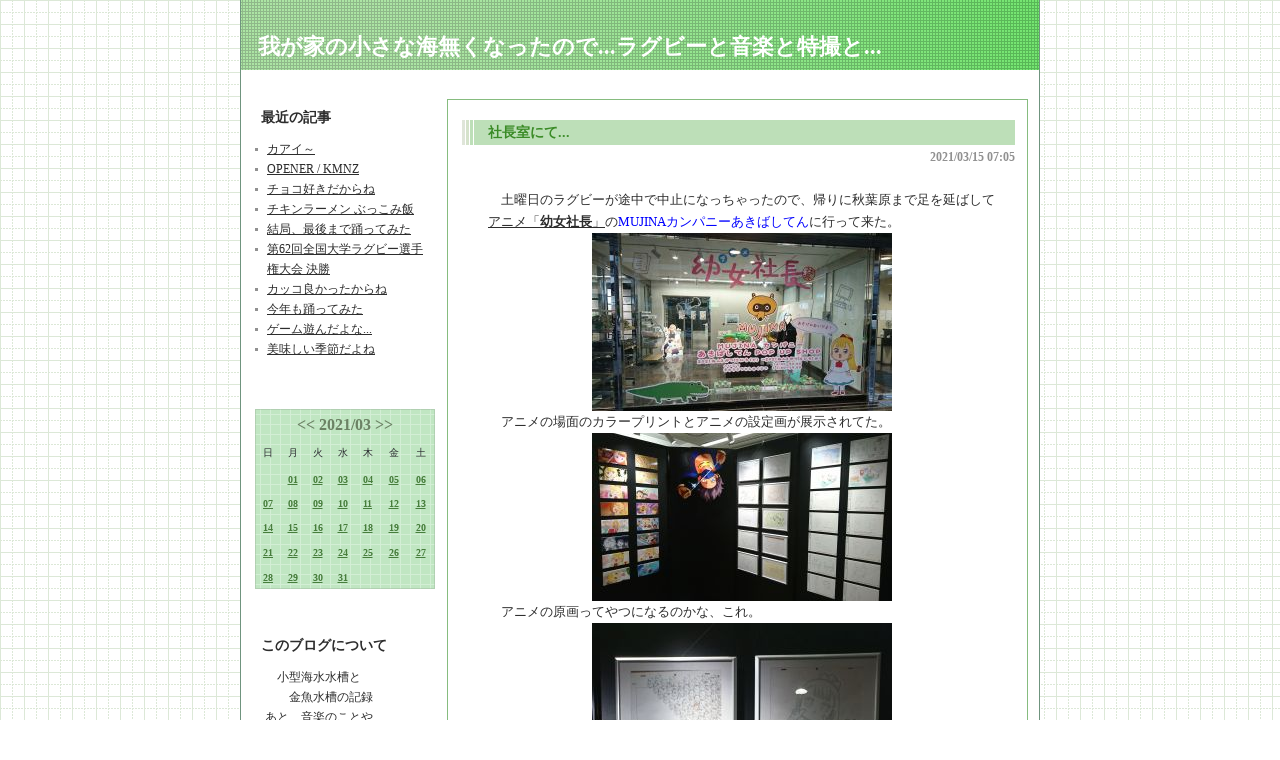

--- FILE ---
content_type: text/html; charset=UTF-8
request_url: https://ryuaquarium.asablo.jp/blog/2021/03/15/
body_size: 23485
content:
<!DOCTYPE HTML PUBLIC "-//W3C//DTD HTML 4.01 Transitional//EN" "http://www.w3.org/TR/html4/loose.dtd">
<html lang="ja">
<head>
<meta name="robots" content="INDEX, FOLLOW">
<meta http-equiv="content-type" content="text/html; charset=UTF-8">
<title>2021-03-15: 我が家の小さな海無くなったので...ラグビーと音楽と特撮と...</title>
<meta http-equiv="content-style-type" content="text/css"><link rel="stylesheet" type="text/css" href="https://s.asablo.jp/css/common2l/hougan_green/common2l.css" media="screen,tv,print">
<link rel="alternate" type="application/rss+xml" title="RSS" href="https://ryuaquarium.asablo.jp/blog/rss">
<link rel="alternate" media="handheld" type="application/xhtml+xml" href="https://ryuaquarium.k.asablo.jp/blog/2021/03/15/">
<link rel="stylesheet" type="text/css" href="https://s.asablo.jp/css/expandimage.css" media="screen,tv,print">
<meta http-equiv="content-script-type" content="text/javascript">
<script src="https://s.asablo.jp/js/expandimage.js" type="text/javascript"></script>
<script type="text/javascript" src="https://s.asablo.jp/editor/watermark_min.js?20131202_1"></script>
</head>
<body class="body-list body-date body-date-2021-03-15 body-year-2021 body-mon-03 body-mday-15 body-dow-mon" onload="asablo.bodyonload(this); asahi_createWaterMark ();"><div id="container">

<div id="head">
<h1><a href="https://ryuaquarium.asablo.jp/blog/">我が家の小さな海無くなったので...ラグビーと音楽と特撮と...</a></h1>
</div>

<div id="left">
<div class="sidebar">



<div class="mod mod-recent-articles">
<h2 class="mod-caption">最近の記事</h2>
<div class="mod-body">
<ul>
<li class="mod-text"><a href="https://ryuaquarium.asablo.jp/blog/2026/01/19/9830518">カアイ～</a></li>
<li class="mod-text"><a href="https://ryuaquarium.asablo.jp/blog/2026/01/18/9829743">OPENER / KMNZ</a></li>
<li class="mod-text"><a href="https://ryuaquarium.asablo.jp/blog/2026/01/17/9829738">チョコ好きだからね</a></li>
<li class="mod-text"><a href="https://ryuaquarium.asablo.jp/blog/2026/01/16/9829642">チキンラーメン ぶっこみ飯</a></li>
<li class="mod-text"><a href="https://ryuaquarium.asablo.jp/blog/2026/01/15/9829624">結局、最後まで踊ってみた</a></li>
<li class="mod-text"><a href="https://ryuaquarium.asablo.jp/blog/2026/01/14/9829623">第62回全国大学ラグビー選手権大会 決勝</a></li>
<li class="mod-text"><a href="https://ryuaquarium.asablo.jp/blog/2026/01/13/9829473">カッコ良かったからね</a></li>
<li class="mod-text"><a href="https://ryuaquarium.asablo.jp/blog/2026/01/12/9828981">今年も踊ってみた</a></li>
<li class="mod-text"><a href="https://ryuaquarium.asablo.jp/blog/2026/01/11/9828979">ゲーム遊んだよな...</a></li>
<li class="mod-text"><a href="https://ryuaquarium.asablo.jp/blog/2026/01/10/9828769">美味しい季節だよね</a></li>
</ul>

</div> <!-- //mod-body -->
</div> <!-- //mod -->

<div class="mod mod-calendar">

<div class="mod-body">
<table class="calendar" summary="記事が書かれた日を表示するカレンダー">
<tr>
<td colspan="7" class="calendar-title"><a href="https://ryuaquarium.asablo.jp/blog/2021/02/">&lt;&lt;</a>
<a href="https://ryuaquarium.asablo.jp/blog/2021/03/">2021/03</a>
<a href="https://ryuaquarium.asablo.jp/blog/2021/04/">&gt;&gt;</a>
</td>
</tr>
<tr>
<td class="calendar-sun-name">日</td>
<td class="calendar-wday-name">月</td>
<td class="calendar-wday-name">火</td>
<td class="calendar-wday-name">水</td>
<td class="calendar-wday-name">木</td>
<td class="calendar-wday-name">金</td>
<td class="calendar-sat-name">土</td>
</tr>
<tr class="calendar-row">
<td class="calendar-cell" colspan="1"></td>
<td class="calendar-cell"><a href="/blog/2021/03/01/">01</a></td>
<td class="calendar-cell"><a href="/blog/2021/03/02/">02</a></td>
<td class="calendar-cell"><a href="/blog/2021/03/03/">03</a></td>
<td class="calendar-cell"><a href="/blog/2021/03/04/">04</a></td>
<td class="calendar-cell"><a href="/blog/2021/03/05/">05</a></td>
<td class="calendar-cell"><a href="/blog/2021/03/06/">06</a></td>
</tr>
<tr class="calendar-row">
<td class="calendar-cell"><a href="/blog/2021/03/07/">07</a></td>
<td class="calendar-cell"><a href="/blog/2021/03/08/">08</a></td>
<td class="calendar-cell"><a href="/blog/2021/03/09/">09</a></td>
<td class="calendar-cell"><a href="/blog/2021/03/10/">10</a></td>
<td class="calendar-cell"><a href="/blog/2021/03/11/">11</a></td>
<td class="calendar-cell"><a href="/blog/2021/03/12/">12</a></td>
<td class="calendar-cell"><a href="/blog/2021/03/13/">13</a></td>
</tr>
<tr class="calendar-row">
<td class="calendar-cell"><a href="/blog/2021/03/14/">14</a></td>
<td class="calendar-cell"><a href="/blog/2021/03/15/">15</a></td>
<td class="calendar-cell"><a href="/blog/2021/03/16/">16</a></td>
<td class="calendar-cell"><a href="/blog/2021/03/17/">17</a></td>
<td class="calendar-cell"><a href="/blog/2021/03/18/">18</a></td>
<td class="calendar-cell"><a href="/blog/2021/03/19/">19</a></td>
<td class="calendar-cell"><a href="/blog/2021/03/20/">20</a></td>
</tr>
<tr class="calendar-row">
<td class="calendar-cell"><a href="/blog/2021/03/21/">21</a></td>
<td class="calendar-cell"><a href="/blog/2021/03/22/">22</a></td>
<td class="calendar-cell"><a href="/blog/2021/03/23/">23</a></td>
<td class="calendar-cell"><a href="/blog/2021/03/24/">24</a></td>
<td class="calendar-cell"><a href="/blog/2021/03/25/">25</a></td>
<td class="calendar-cell"><a href="/blog/2021/03/26/">26</a></td>
<td class="calendar-cell"><a href="/blog/2021/03/27/">27</a></td>
</tr>
<tr class="calendar-row">
<td class="calendar-cell"><a href="/blog/2021/03/28/">28</a></td>
<td class="calendar-cell"><a href="/blog/2021/03/29/">29</a></td>
<td class="calendar-cell"><a href="/blog/2021/03/30/">30</a></td>
<td class="calendar-cell"><a href="/blog/2021/03/31/">31</a></td>
<td class="calendar-cell" colspan="3"></td>
</tr>
</table> <!-- //calendar -->

</div> <!-- //mod-body -->
</div> <!-- //mod -->

<div class="mod mod-description">
<h2 class="mod-caption">このブログについて</h2>
<div class="mod-body">
<p class="mod-text">小型海水水槽と<br>
　　金魚水槽の記録<br>
あと、音楽のことや、<br>
　　ラグビー観戦記も...</p>
</div> <!-- //mod-body -->
</div> <!-- //mod -->

<div class="mod mod-category">
<h2 class="mod-caption">カテゴリ一覧</h2>
<div class="mod-body">
<ul>
<li class="mod-text"><a href="https://ryuaquarium.asablo.jp/blog/cat/rugby/">ラグビー観戦 (947)</a></li>
<li class="mod-text"><a href="https://ryuaquarium.asablo.jp/blog/cat/testmatch/">TEST MATCH (281)</a></li>
<li class="mod-text"><a href="https://ryuaquarium.asablo.jp/blog/cat/sevens/">SEVENS (31)</a></li>
<li class="mod-text"><a href="https://ryuaquarium.asablo.jp/blog/cat/rwc2023/">RUGBY WORLD CUP 2023 (13)</a></li>
<li class="mod-text"><a href="https://ryuaquarium.asablo.jp/blog/cat/rwc2019/">RUGBY WORLD CUP 2019 (91)</a></li>
<li class="mod-text"><a href="https://ryuaquarium.asablo.jp/blog/cat/rwc2015/">RUGBY WORLD CUP 2015 (21)</a></li>
<li class="mod-text"><a href="https://ryuaquarium.asablo.jp/blog/cat/rwc2011/">RUGBY WORLD CUP 2011 (9)</a></li>
<li class="mod-text"><a href="https://ryuaquarium.asablo.jp/blog/cat/2025-2026lo/">2025-2026 League One (4)</a></li>
<li class="mod-text"><a href="https://ryuaquarium.asablo.jp/blog/cat/2024-2025lo/">2024-2025 League One (14)</a></li>
<li class="mod-text"><a href="https://ryuaquarium.asablo.jp/blog/cat/2023-2024lo/">2023-2024 League One (14)</a></li>
<li class="mod-text"><a href="https://ryuaquarium.asablo.jp/blog/cat/2022-2023lo/">2022-2023 League One (21)</a></li>
<li class="mod-text"><a href="https://ryuaquarium.asablo.jp/blog/cat/2022lo/">2022 League One (38)</a></li>
<li class="mod-text"><a href="https://ryuaquarium.asablo.jp/blog/cat/2021tl/">2021 TOP LEAGUE (21)</a></li>
<li class="mod-text"><a href="https://ryuaquarium.asablo.jp/blog/cat/2020tl/">2020 TOP LEAGUE (17)</a></li>
<li class="mod-text"><a href="https://ryuaquarium.asablo.jp/blog/cat/2019-2020tl/">2019-2020 TOP LEAGUE (6)</a></li>
<li class="mod-text"><a href="https://ryuaquarium.asablo.jp/blog/cat/2018-2019tl/">2018-2019 TOP LEAGUE (19)</a></li>
<li class="mod-text"><a href="https://ryuaquarium.asablo.jp/blog/cat/2017-2018tl/">2017-2018 TOP LEAGUE (39)</a></li>
<li class="mod-text"><a href="https://ryuaquarium.asablo.jp/blog/cat/2016-2017tl/">2016-2017 TOP LEAGUE (38)</a></li>
<li class="mod-text"><a href="https://ryuaquarium.asablo.jp/blog/cat/2015-2016tl/">2015-2016 TOP LEAGUE (24)</a></li>
<li class="mod-text"><a href="https://ryuaquarium.asablo.jp/blog/cat/2014-2015tl/">2014-2015 TOP LEAGUE (21)</a></li>
<li class="mod-text"><a href="https://ryuaquarium.asablo.jp/blog/cat/2013-2014tl/">2013-2014 TOP LEAGUE (5)</a></li>
<li class="mod-text"><a href="https://ryuaquarium.asablo.jp/blog/cat/2012-2013tl/">2012-2013 TOP LEAGUE (2)</a></li>
<li class="mod-text"><a href="https://ryuaquarium.asablo.jp/blog/cat/2011-2012tl/">2011-2012 TOP LEAGUE (14)</a></li>
<li class="mod-text"><a href="https://ryuaquarium.asablo.jp/blog/cat/2010-2011tl/">2010-2011 TOP LEAGUE (8)</a></li>
<li class="mod-text"><a href="https://ryuaquarium.asablo.jp/blog/cat/braveblossoms/">ラグビー日本代表 (208)</a></li>
<li class="mod-text"><a href="https://ryuaquarium.asablo.jp/blog/cat/sunwolves/">サンウルブズ/SUNWOLVES (88)</a></li>
<li class="mod-text"><a href="https://ryuaquarium.asablo.jp/blog/cat/nihonsensyuken/">日本選手権 (29)</a></li>
<li class="mod-text"><a href="https://ryuaquarium.asablo.jp/blog/cat/univercity/">大学ラグビー (42)</a></li>
<li class="mod-text"><a href="https://ryuaquarium.asablo.jp/blog/cat/hsr/">高校ラグビー (2)</a></li>
<li class="mod-text"><a href="https://ryuaquarium.asablo.jp/blog/cat/premiership/">HK Premiership (23)</a></li>
<li class="mod-text"><a href="https://ryuaquarium.asablo.jp/blog/cat/open/">オープン戦 (14)</a></li>
<li class="mod-text"><a href="https://ryuaquarium.asablo.jp/blog/cat/marine/">海水水槽 (281)</a></li>
<li class="mod-text"><a href="https://ryuaquarium.asablo.jp/blog/cat/goldfish/">金魚水槽 (18)</a></li>
<li class="mod-text"><a href="https://ryuaquarium.asablo.jp/blog/cat/hornedfrog/">ベルツノガエル (74)</a></li>
<li class="mod-text"><a href="https://ryuaquarium.asablo.jp/blog/cat/crayfish/">ザリガニ (10)</a></li>
<li class="mod-text"><a href="https://ryuaquarium.asablo.jp/blog/cat/zoo/">動物園・水族館 (88)</a></li>
<li class="mod-text"><a href="https://ryuaquarium.asablo.jp/blog/cat/life/">生き物 (165)</a></li>
<li class="mod-text"><a href="https://ryuaquarium.asablo.jp/blog/cat/flower/">花 (183)</a></li>
<li class="mod-text"><a href="https://ryuaquarium.asablo.jp/blog/cat/sightseeingarea/">観光地 (369)</a></li>
<li class="mod-text"><a href="https://ryuaquarium.asablo.jp/blog/cat/cambodia/">CAMBODIA (10)</a></li>
<li class="mod-text"><a href="https://ryuaquarium.asablo.jp/blog/cat/dubai/">DUBAI (8)</a></li>
<li class="mod-text"><a href="https://ryuaquarium.asablo.jp/blog/cat/hongkong/">HONG KONG (538)</a></li>
<li class="mod-text"><a href="https://ryuaquarium.asablo.jp/blog/cat/korea/">KOREA (4)</a></li>
<li class="mod-text"><a href="https://ryuaquarium.asablo.jp/blog/cat/macau/">MACAU (13)</a></li>
<li class="mod-text"><a href="https://ryuaquarium.asablo.jp/blog/cat/philippines/">PHILIPPINES (3)</a></li>
<li class="mod-text"><a href="https://ryuaquarium.asablo.jp/blog/cat/shanghai/">SHANGHAI (43)</a></li>
<li class="mod-text"><a href="https://ryuaquarium.asablo.jp/blog/cat/taiwan/">TAIWAN (35)</a></li>
<li class="mod-text"><a href="https://ryuaquarium.asablo.jp/blog/cat/thailand/">THAILAND (12)</a></li>
<li class="mod-text"><a href="https://ryuaquarium.asablo.jp/blog/cat/usa/">USA (22)</a></li>
<li class="mod-text"><a href="https://ryuaquarium.asablo.jp/blog/cat/vietnam/">VIETNAM (30)</a></li>
<li class="mod-text"><a href="https://ryuaquarium.asablo.jp/blog/cat/music/">MUSIC (692)</a></li>
<li class="mod-text"><a href="https://ryuaquarium.asablo.jp/blog/cat/live/">LIVE! (97)</a></li>
<li class="mod-text"><a href="https://ryuaquarium.asablo.jp/blog/cat/cd/">CD (231)</a></li>
<li class="mod-text"><a href="https://ryuaquarium.asablo.jp/blog/cat/mp3/">MP3 MUSIC (331)</a></li>
<li class="mod-text"><a href="https://ryuaquarium.asablo.jp/blog/cat/dvd/">DVD (12)</a></li>
<li class="mod-text"><a href="https://ryuaquarium.asablo.jp/blog/cat/bluray/">Blu-ray (15)</a></li>
<li class="mod-text"><a href="https://ryuaquarium.asablo.jp/blog/cat/fz/">Frank Zappa (97)</a></li>
<li class="mod-text"><a href="https://ryuaquarium.asablo.jp/blog/cat/nekohacker/">Neko Hacker (99)</a></li>
<li class="mod-text"><a href="https://ryuaquarium.asablo.jp/blog/cat/wednesday/">水曜日のカンパネラ (67)</a></li>
<li class="mod-text"><a href="https://ryuaquarium.asablo.jp/blog/cat/xmas/">XMAS (81)</a></li>
<li class="mod-text"><a href="https://ryuaquarium.asablo.jp/blog/cat/movie/">映画 (345)</a></li>
<li class="mod-text"><a href="https://ryuaquarium.asablo.jp/blog/cat/engeki/">演劇 (25)</a></li>
<li class="mod-text"><a href="https://ryuaquarium.asablo.jp/blog/cat/maskedrider/">仮面ライダー (262)</a></li>
<li class="mod-text"><a href="https://ryuaquarium.asablo.jp/blog/cat/super/">スーパー戦隊 (74)</a></li>
<li class="mod-text"><a href="https://ryuaquarium.asablo.jp/blog/cat/godzilla/">ゴジラ (151)</a></li>
<li class="mod-text"><a href="https://ryuaquarium.asablo.jp/blog/cat/kaijyu/">怪獣 (93)</a></li>
<li class="mod-text"><a href="https://ryuaquarium.asablo.jp/blog/cat/foods/">食事 (1362)</a></li>
<li class="mod-text"><a href="https://ryuaquarium.asablo.jp/blog/cat/ramen/">ラーメン (43)</a></li>
<li class="mod-text"><a href="https://ryuaquarium.asablo.jp/blog/cat/cupnoodle/">カップ麺 (478)</a></li>
<li class="mod-text"><a href="https://ryuaquarium.asablo.jp/blog/cat/recipe/">レシピ (43)</a></li>
<li class="mod-text"><a href="https://ryuaquarium.asablo.jp/blog/cat/sneakers/">スニーカー (16)</a></li>
<li class="mod-text"><a href="https://ryuaquarium.asablo.jp/blog/cat/douga/">動画 (252)</a></li>
<li class="mod-text"><a href="https://ryuaquarium.asablo.jp/blog/cat/exhibition/">展示会 (105)</a></li>
<li class="mod-text"><a href="https://ryuaquarium.asablo.jp/blog/cat/book/">本 (206)</a></li>
<li class="mod-text"><a href="https://ryuaquarium.asablo.jp/blog/cat/yuruchara/">キャラクター (540)</a></li>
<li class="mod-text"><a href="https://ryuaquarium.asablo.jp/blog/cat/windowdisplay/">Window Display (109)</a></li>
<li class="mod-text"><a href="https://ryuaquarium.asablo.jp/blog/cat/event/">イベント (21)</a></li>
<li class="mod-text"><a href="https://ryuaquarium.asablo.jp/blog/cat/star/">星 (8)</a></li>
<li class="mod-text"><a href="https://ryuaquarium.asablo.jp/blog/cat/others/">その他 (527)</a></li>
</ul>

</div> <!-- //mod-body -->
</div> <!-- //mod -->

<div class="mod mod-backno">
<h2 class="mod-caption">バックナンバー</h2>
<div class="mod-body">
<ul>
<li class="mod-text"><a href="https://ryuaquarium.asablo.jp/blog/2026/01/">2026/ 1</a></li>
<li class="mod-text"><a href="https://ryuaquarium.asablo.jp/blog/2025/12/">2025/12</a></li>
<li class="mod-text"><a href="https://ryuaquarium.asablo.jp/blog/2025/11/">2025/11</a></li>
<li class="mod-text"><a href="https://ryuaquarium.asablo.jp/blog/2025/10/">2025/10</a></li>
<li class="mod-text"><a href="https://ryuaquarium.asablo.jp/blog/2025/09/">2025/ 9</a></li>
<li class="mod-text"><a href="https://ryuaquarium.asablo.jp/blog/2025/08/">2025/ 8</a></li>
<li class="mod-text"><a href="https://ryuaquarium.asablo.jp/blog/2025/07/">2025/ 7</a></li>
<li class="mod-text"><a href="https://ryuaquarium.asablo.jp/blog/2025/06/">2025/ 6</a></li>
<li class="mod-text"><a href="https://ryuaquarium.asablo.jp/blog/2025/05/">2025/ 5</a></li>
<li class="mod-text"><a href="https://ryuaquarium.asablo.jp/blog/2025/04/">2025/ 4</a></li>
<li class="mod-text"><a href="https://ryuaquarium.asablo.jp/blog/2025/03/">2025/ 3</a></li>
<li class="mod-text"><a href="https://ryuaquarium.asablo.jp/blog/2025/02/">2025/ 2</a></li>
<li class="mod-link-to-archives"><a href="https://ryuaquarium.asablo.jp/blog/archives">&lt;&lt;</a></li>
</ul>

</div> <!-- //mod-body -->
</div> <!-- //mod -->








<div class="mod mod-rss-button">
<h2 class="mod-caption"><a href="https://ryuaquarium.asablo.jp/blog/rss">RSS</a></h2>
</div> <!-- //mod -->

<div class="mod mod-login-button">
<h2 class="mod-caption"><a href="https://www.asablo.jp/app?target_fqdn=ryuaquarium.asablo.jp&amp;target_path=/blog/" rel="nofollow">ログイン</a></h2>
</div> <!-- //mod -->



</div> <!-- //sidebar -->
</div> <!-- //left -->

<div id="center">
<div id="main">







<div class="msg msg-9356737 msg-cat-rugby msg-cat-2021tl msg-cat-yuruchara msg-date-2021-03-15 msg-year-2021 msg-mon-03 msg-mday-15 msg-dow-mon msg-hour-07">
<h2 class="msg-title"><a href="/blog/2021/03/15/9356737">社長室にて...</a> ― <span class="msg-date">2021/03/15 07:05</span></h2>
<div class="msg-body">

<div class="msg-content">
<div class="pos">

<DIV class="asahi_editor_line">　土曜日のラグビーが途中で中止になっちゃったので、帰りに秋葉原まで足を延ばして<A target="_blank" href="https://www.mujina-company.com/">アニメ「<SPAN class="asahi_editor_styling" style="font-weight: bold;">幼女社長</SPAN>」</A>の<SPAN class="asahi_editor_styling" style="color: rgb(0, 0, 255);">MUJINAカンパニーあきばしてん</SPAN>に行って来た。</DIV><DIV class="asahi_editor_line"><DIV class="msg-pict-2" style="text-align: center;"><IMG src="http://ryuaquarium.asablo.jp/blog/img/2021/03/13/5dd266.jpg" alt="社長室にて..." title="社長室にて..." style="width: 300px; height: 178px; border: none;"></DIV></DIV><DIV class="asahi_editor_line">　アニメの場面のカラープリントとアニメの設定画が展示されてた。</DIV><DIV class="asahi_editor_line"><DIV class="msg-pict-2" style="text-align: center;"><IMG src="http://ryuaquarium.asablo.jp/blog/img/2021/03/13/5dd267.jpg" alt="社長室にて..." title="社長室にて..." style="width: 300px; height: 168px; border: none;"></DIV></DIV><DIV class="asahi_editor_line">　アニメの原画ってやつになるのかな、これ。</DIV><DIV class="asahi_editor_line"><DIV class="msg-pict-2" style="text-align: center;"><IMG src="http://ryuaquarium.asablo.jp/blog/img/2021/03/13/5dd26a.jpg" alt="社長室にて..." title="社長室にて..." style="width: 300px; height: 533px; border: none;"></DIV></DIV><DIV class="asahi_editor_line">　で、こっちは設定画ですね。アニメと比べると面白いよね。</DIV><DIV class="asahi_editor_line"><DIV class="msg-pict-2" style="text-align: center;"><IMG src="http://ryuaquarium.asablo.jp/blog/img/2021/03/13/5dd26b.jpg" alt="社長室にて..." title="社長室にて..." style="width: 300px; height: 533px; border: none;"></DIV></DIV><DIV class="asahi_editor_line">　で、奥には社長室が。もちろんイスにはなじむしゃちょー、デスクの上には野ワニ...。</DIV><DIV class="asahi_editor_line"><DIV class="msg-pict-2" style="text-align: center;"><IMG src="http://ryuaquarium.asablo.jp/blog/img/2021/03/13/5dd26c.jpg" alt="社長室にて..." title="社長室にて..." style="width: 300px; height: 178px; border: none;"></DIV></DIV><DIV class="asahi_editor_line">　緑の本は声優さんのサイン入り台本ですね、左上から時計回りでなじむしゃちょーの日高里菜さん、秘書の軽井沢ユキの上坂すみれさん、謎の外国人ガルシアの金子彩花さん、野ワニ（野ワニ、声優さんいたのね）の古賀葵さん、リヤの橋本ちなみさん、最後は真友の金元寿子さん。隣には小さな野ワニ。</DIV><DIV class="asahi_editor_line"><DIV class="msg-pict-2" style="text-align: center;"><IMG src="http://ryuaquarium.asablo.jp/blog/img/2021/03/13/5dd26d.jpg" alt="社長室にて..." title="社長室にて..." style="width: 300px; height: 168px; border: none;"></DIV></DIV><DIV class="asahi_editor_line">　そして、われらの<A target="_blank" href="http://ryuaquarium.asablo.jp/blog/2021/01/21/9337793">Neko Hackerさんのオープニング曲</A>のCDもしっかり置かれてました。</DIV><DIV class="asahi_editor_line"><DIV class="msg-pict-2" style="text-align: center;"><IMG src="http://ryuaquarium.asablo.jp/blog/img/2021/03/13/5dd271.jpg" alt="社長室にて..." title="社長室にて..." style="width: 300px; height: 168px; border: none;"></DIV></DIV><DIV class="asahi_editor_line">　アニメ、最初から見直そうっと、あと、マンガも買おうかな。</DIV><DIV class="asahi_editor_line"><BR></DIV><DIV class="asahi_editor_line">　そうそう、明日までなので実物を見たい方はぜひ、20時までやってるみたいだよ。</DIV><DIV class="asahi_editor_line"><BR></DIV><DIV class="asahi_editor_line">　昨日、駒沢行けばよかったなぁ...<A target="_blank" href="https://www.top-league.jp/schedule/detail/21076/">リコーが神戸製鋼に1点差の惜敗</A>。AmebaTVの生中継を見たけど、ディフェンス劇熱でした。神戸製鋼の湧き出るような攻撃を粘り腰で耐え抜いて、後半には、ゴールを割られてもグラウンディングをさせないという意地のディフェンスを何度もみせてくれました（正直、ラファエレ選手のプレーも、パーカー選手のプレーもトライになっていてもおかしくなかったと思います）。しかも、後半終了間際、あの神戸製鋼がボールキープっていう消極的な作戦をとるまでにファイトしてました。試合終了後、なかなか、立ち上がれなかったアマナキ大洋選手、ムッチャ、ファイトしてましたもんね。あと、武井選手、笹川選手、アイザック・ルーカス選手、山村選手、メイン平選手のルーキーも活躍してました、これからが期待できますね。残りの3節は、キヤノン、NEC、日野、ここは三連勝して上位に顔を出して欲しいですね。というか、いけるんじゃね。</DIV>

</div>
</div>
</div> <!-- //msg-body -->
<p class="msg-footer"><span class="msg-author-info">by <span class="msg-author-name">ロンパパ</span></span> <span class="msg-category-list"><span class="msg-category-info">[<a href="https://ryuaquarium.asablo.jp/blog/cat/rugby/">ラグビー観戦</a>]</span> <span class="msg-category-info">[<a href="https://ryuaquarium.asablo.jp/blog/cat/2021tl/">2021 TOP LEAGUE</a>]</span> <span class="msg-category-info">[<a href="https://ryuaquarium.asablo.jp/blog/cat/yuruchara/">キャラクター</a>]</span> </span> <span class="msg-comment-info">[<a href="/blog/2021/03/15/9356737#c">コメント(0)</a>｜<a href="/blog/2021/03/15/9356737#tb">トラックバック(0)</a>]</span></p>
</div> <!-- //msg -->










</div> <!-- //main -->
</div> <!-- //center -->

<p id="footer"><a href="https://asahi-net.jp/asablo/" onclick="window.open(this.href, '_blank'); return false;" onkeypress="window.open(this.href, '_blank'); return false;"><img src="https://s.asablo.jp/img/banner1.gif" alt="アサブロ の トップページ" width="160" height="34"></a>
</p>
</div> <!-- //container -->
</body>
</html>

